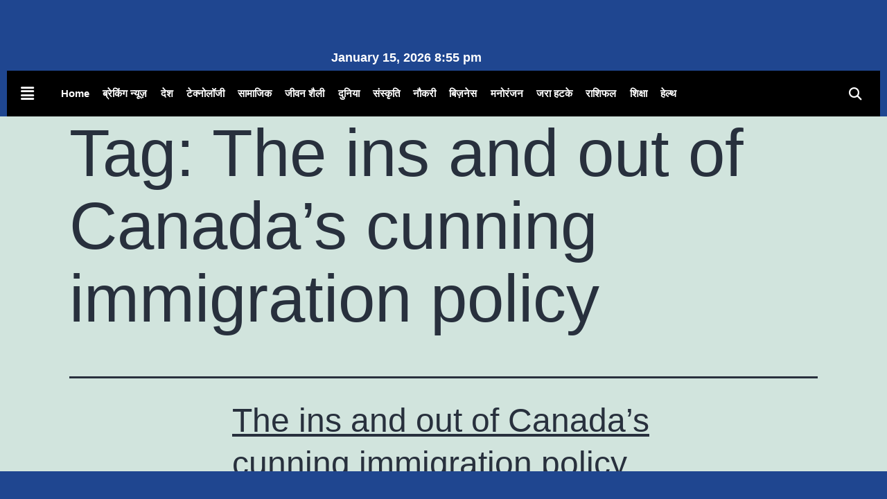

--- FILE ---
content_type: text/html; charset=utf-8
request_url: https://www.google.com/recaptcha/api2/aframe
body_size: 266
content:
<!DOCTYPE HTML><html><head><meta http-equiv="content-type" content="text/html; charset=UTF-8"></head><body><script nonce="r1n7tfnNAUp9QwWdnN8vHg">/** Anti-fraud and anti-abuse applications only. See google.com/recaptcha */ try{var clients={'sodar':'https://pagead2.googlesyndication.com/pagead/sodar?'};window.addEventListener("message",function(a){try{if(a.source===window.parent){var b=JSON.parse(a.data);var c=clients[b['id']];if(c){var d=document.createElement('img');d.src=c+b['params']+'&rc='+(localStorage.getItem("rc::a")?sessionStorage.getItem("rc::b"):"");window.document.body.appendChild(d);sessionStorage.setItem("rc::e",parseInt(sessionStorage.getItem("rc::e")||0)+1);localStorage.setItem("rc::h",'1768510541136');}}}catch(b){}});window.parent.postMessage("_grecaptcha_ready", "*");}catch(b){}</script></body></html>

--- FILE ---
content_type: text/css
request_url: https://talktoons.in/wp-content/uploads/elementor/css/post-95.css?ver=1768479205
body_size: 1589
content:
.elementor-95 .elementor-element.elementor-element-dbef130:not(.elementor-motion-effects-element-type-background), .elementor-95 .elementor-element.elementor-element-dbef130 > .elementor-motion-effects-container > .elementor-motion-effects-layer{background-color:#1F4690;}.elementor-95 .elementor-element.elementor-element-dbef130{transition:background 0.3s, border 0.3s, border-radius 0.3s, box-shadow 0.3s;}.elementor-95 .elementor-element.elementor-element-dbef130 > .elementor-background-overlay{transition:background 0.3s, border-radius 0.3s, opacity 0.3s;}.elementor-widget-image .widget-image-caption{color:var( --e-global-color-text );font-family:var( --e-global-typography-text-font-family ), Sans-serif;font-weight:var( --e-global-typography-text-font-weight );}.elementor-95 .elementor-element.elementor-element-eac2f2f{text-align:center;}.elementor-95 .elementor-element.elementor-element-eac2f2f img{width:46%;}.elementor-widget-heading .elementor-heading-title{font-family:var( --e-global-typography-primary-font-family ), Sans-serif;font-weight:var( --e-global-typography-primary-font-weight );color:var( --e-global-color-primary );}.elementor-95 .elementor-element.elementor-element-82709d3 > .elementor-widget-container{margin:0px 0px 0px 0px;}.elementor-95 .elementor-element.elementor-element-82709d3{text-align:center;}.elementor-95 .elementor-element.elementor-element-82709d3 .elementor-heading-title{font-family:"Hind", Sans-serif;font-size:18px;font-weight:600;color:var( --e-global-color-secondary );}.elementor-95 .elementor-element.elementor-element-354debe:not(.elementor-motion-effects-element-type-background), .elementor-95 .elementor-element.elementor-element-354debe > .elementor-motion-effects-container > .elementor-motion-effects-layer{background-color:#000000;}.elementor-95 .elementor-element.elementor-element-354debe > .elementor-container{max-width:1250px;}.elementor-95 .elementor-element.elementor-element-354debe{transition:background 0.3s, border 0.3s, border-radius 0.3s, box-shadow 0.3s;margin-top:0px;margin-bottom:-10px;}.elementor-95 .elementor-element.elementor-element-354debe > .elementor-background-overlay{transition:background 0.3s, border-radius 0.3s, opacity 0.3s;}.elementor-bc-flex-widget .elementor-95 .elementor-element.elementor-element-92eda62.elementor-column .elementor-widget-wrap{align-items:center;}.elementor-95 .elementor-element.elementor-element-92eda62.elementor-column.elementor-element[data-element_type="column"] > .elementor-widget-wrap.elementor-element-populated{align-content:center;align-items:center;}.elementor-widget-navigation-menu .menu-item a.hfe-menu-item.elementor-button{background-color:var( --e-global-color-accent );font-family:var( --e-global-typography-accent-font-family ), Sans-serif;font-weight:var( --e-global-typography-accent-font-weight );}.elementor-widget-navigation-menu .menu-item a.hfe-menu-item.elementor-button:hover{background-color:var( --e-global-color-accent );}.elementor-widget-navigation-menu a.hfe-menu-item, .elementor-widget-navigation-menu a.hfe-sub-menu-item{font-family:var( --e-global-typography-primary-font-family ), Sans-serif;font-weight:var( --e-global-typography-primary-font-weight );}.elementor-widget-navigation-menu .menu-item a.hfe-menu-item, .elementor-widget-navigation-menu .sub-menu a.hfe-sub-menu-item{color:var( --e-global-color-text );}.elementor-widget-navigation-menu .menu-item a.hfe-menu-item:hover,
								.elementor-widget-navigation-menu .sub-menu a.hfe-sub-menu-item:hover,
								.elementor-widget-navigation-menu .menu-item.current-menu-item a.hfe-menu-item,
								.elementor-widget-navigation-menu .menu-item a.hfe-menu-item.highlighted,
								.elementor-widget-navigation-menu .menu-item a.hfe-menu-item:focus{color:var( --e-global-color-accent );}.elementor-widget-navigation-menu .hfe-nav-menu-layout:not(.hfe-pointer__framed) .menu-item.parent a.hfe-menu-item:before,
								.elementor-widget-navigation-menu .hfe-nav-menu-layout:not(.hfe-pointer__framed) .menu-item.parent a.hfe-menu-item:after{background-color:var( --e-global-color-accent );}.elementor-widget-navigation-menu .hfe-nav-menu-layout:not(.hfe-pointer__framed) .menu-item.parent .sub-menu .hfe-has-submenu-container a:after{background-color:var( --e-global-color-accent );}.elementor-widget-navigation-menu .hfe-pointer__framed .menu-item.parent a.hfe-menu-item:before,
								.elementor-widget-navigation-menu .hfe-pointer__framed .menu-item.parent a.hfe-menu-item:after{border-color:var( --e-global-color-accent );}
							.elementor-widget-navigation-menu .sub-menu li a.hfe-sub-menu-item,
							.elementor-widget-navigation-menu nav.hfe-dropdown li a.hfe-sub-menu-item,
							.elementor-widget-navigation-menu nav.hfe-dropdown li a.hfe-menu-item,
							.elementor-widget-navigation-menu nav.hfe-dropdown-expandible li a.hfe-menu-item,
							.elementor-widget-navigation-menu nav.hfe-dropdown-expandible li a.hfe-sub-menu-item{font-family:var( --e-global-typography-accent-font-family ), Sans-serif;font-weight:var( --e-global-typography-accent-font-weight );}.elementor-95 .elementor-element.elementor-element-372b18b .hfe-nav-menu__toggle,
						.elementor-95 .elementor-element.elementor-element-372b18b .hfe-nav-menu-icon{margin:0 auto;justify-content:center;}.elementor-95 .elementor-element.elementor-element-372b18b li.menu-item a{justify-content:space-between;}.elementor-95 .elementor-element.elementor-element-372b18b li.hfe-button-wrapper{text-align:space-between;}.elementor-95 .elementor-element.elementor-element-372b18b.hfe-menu-item-flex-end li.hfe-button-wrapper{text-align:right;}.elementor-95 .elementor-element.elementor-element-372b18b .hfe-flyout-wrapper .hfe-side{width:300px;}.elementor-95 .elementor-element.elementor-element-372b18b .hfe-flyout-open.left{left:-300px;}.elementor-95 .elementor-element.elementor-element-372b18b .hfe-flyout-open.right{right:-300px;}.elementor-95 .elementor-element.elementor-element-372b18b .hfe-flyout-content{padding:30px;background-color:var( --e-global-color-primary );}.elementor-95 .elementor-element.elementor-element-372b18b .menu-item a.hfe-menu-item{padding-left:15px;padding-right:15px;}.elementor-95 .elementor-element.elementor-element-372b18b .menu-item a.hfe-sub-menu-item{padding-left:calc( 15px + 20px );padding-right:15px;}.elementor-95 .elementor-element.elementor-element-372b18b .hfe-nav-menu__layout-vertical .menu-item ul ul a.hfe-sub-menu-item{padding-left:calc( 15px + 40px );padding-right:15px;}.elementor-95 .elementor-element.elementor-element-372b18b .hfe-nav-menu__layout-vertical .menu-item ul ul ul a.hfe-sub-menu-item{padding-left:calc( 15px + 60px );padding-right:15px;}.elementor-95 .elementor-element.elementor-element-372b18b .hfe-nav-menu__layout-vertical .menu-item ul ul ul ul a.hfe-sub-menu-item{padding-left:calc( 15px + 80px );padding-right:15px;}.elementor-95 .elementor-element.elementor-element-372b18b .menu-item a.hfe-menu-item, .elementor-95 .elementor-element.elementor-element-372b18b .menu-item a.hfe-sub-menu-item{padding-top:15px;padding-bottom:15px;}.elementor-95 .elementor-element.elementor-element-372b18b .sub-menu a.hfe-sub-menu-item,
						 .elementor-95 .elementor-element.elementor-element-372b18b nav.hfe-dropdown li a.hfe-menu-item,
						 .elementor-95 .elementor-element.elementor-element-372b18b nav.hfe-dropdown li a.hfe-sub-menu-item,
						 .elementor-95 .elementor-element.elementor-element-372b18b nav.hfe-dropdown-expandible li a.hfe-menu-item,
						 .elementor-95 .elementor-element.elementor-element-372b18b nav.hfe-dropdown-expandible li a.hfe-sub-menu-item{padding-top:15px;padding-bottom:15px;}.elementor-95 .elementor-element.elementor-element-372b18b a.hfe-menu-item, .elementor-95 .elementor-element.elementor-element-372b18b a.hfe-sub-menu-item{font-family:"Mukta", Sans-serif;font-weight:600;}.elementor-95 .elementor-element.elementor-element-372b18b .menu-item a.hfe-menu-item, .elementor-95 .elementor-element.elementor-element-372b18b .sub-menu a.hfe-sub-menu-item{color:var( --e-global-color-secondary );}.elementor-95 .elementor-element.elementor-element-372b18b .menu-item a.hfe-menu-item:hover,
								.elementor-95 .elementor-element.elementor-element-372b18b .sub-menu a.hfe-sub-menu-item:hover,
								.elementor-95 .elementor-element.elementor-element-372b18b .menu-item.current-menu-item a.hfe-menu-item,
								.elementor-95 .elementor-element.elementor-element-372b18b .menu-item a.hfe-menu-item.highlighted,
								.elementor-95 .elementor-element.elementor-element-372b18b .menu-item a.hfe-menu-item:focus{color:var( --e-global-color-secondary );}.elementor-95 .elementor-element.elementor-element-372b18b .sub-menu,
								.elementor-95 .elementor-element.elementor-element-372b18b nav.hfe-dropdown,
								.elementor-95 .elementor-element.elementor-element-372b18b nav.hfe-dropdown-expandible,
								.elementor-95 .elementor-element.elementor-element-372b18b nav.hfe-dropdown .menu-item a.hfe-menu-item,
								.elementor-95 .elementor-element.elementor-element-372b18b nav.hfe-dropdown .menu-item a.hfe-sub-menu-item{background-color:#fff;}.elementor-95 .elementor-element.elementor-element-372b18b .sub-menu li.menu-item:not(:last-child),
						.elementor-95 .elementor-element.elementor-element-372b18b nav.hfe-dropdown li.menu-item:not(:last-child),
						.elementor-95 .elementor-element.elementor-element-372b18b nav.hfe-dropdown-expandible li.menu-item:not(:last-child){border-bottom-style:solid;border-bottom-color:var( --e-global-color-secondary );border-bottom-width:1px;}.elementor-95 .elementor-element.elementor-element-372b18b div.hfe-nav-menu-icon{color:var( --e-global-color-secondary );}.elementor-95 .elementor-element.elementor-element-372b18b div.hfe-nav-menu-icon svg{fill:var( --e-global-color-secondary );}.elementor-95 .elementor-element.elementor-element-372b18b .hfe-flyout-close{color:#7A7A7A;}.elementor-95 .elementor-element.elementor-element-372b18b .hfe-flyout-close svg{fill:#7A7A7A;}.elementor-bc-flex-widget .elementor-95 .elementor-element.elementor-element-b4d8dd6.elementor-column .elementor-widget-wrap{align-items:center;}.elementor-95 .elementor-element.elementor-element-b4d8dd6.elementor-column.elementor-element[data-element_type="column"] > .elementor-widget-wrap.elementor-element-populated{align-content:center;align-items:center;}.elementor-widget-nav-menu .elementor-nav-menu .elementor-item{font-family:var( --e-global-typography-primary-font-family ), Sans-serif;font-weight:var( --e-global-typography-primary-font-weight );}.elementor-widget-nav-menu .elementor-nav-menu--main .elementor-item{color:var( --e-global-color-text );fill:var( --e-global-color-text );}.elementor-widget-nav-menu .elementor-nav-menu--main .elementor-item:hover,
					.elementor-widget-nav-menu .elementor-nav-menu--main .elementor-item.elementor-item-active,
					.elementor-widget-nav-menu .elementor-nav-menu--main .elementor-item.highlighted,
					.elementor-widget-nav-menu .elementor-nav-menu--main .elementor-item:focus{color:var( --e-global-color-accent );fill:var( --e-global-color-accent );}.elementor-widget-nav-menu .elementor-nav-menu--main:not(.e--pointer-framed) .elementor-item:before,
					.elementor-widget-nav-menu .elementor-nav-menu--main:not(.e--pointer-framed) .elementor-item:after{background-color:var( --e-global-color-accent );}.elementor-widget-nav-menu .e--pointer-framed .elementor-item:before,
					.elementor-widget-nav-menu .e--pointer-framed .elementor-item:after{border-color:var( --e-global-color-accent );}.elementor-widget-nav-menu{--e-nav-menu-divider-color:var( --e-global-color-text );}.elementor-widget-nav-menu .elementor-nav-menu--dropdown .elementor-item, .elementor-widget-nav-menu .elementor-nav-menu--dropdown  .elementor-sub-item{font-family:var( --e-global-typography-accent-font-family ), Sans-serif;font-weight:var( --e-global-typography-accent-font-weight );}.elementor-95 .elementor-element.elementor-element-e2d1e05 .elementor-nav-menu .elementor-item{font-family:"Mukta", Sans-serif;font-size:15px;font-weight:600;}.elementor-95 .elementor-element.elementor-element-e2d1e05 .elementor-nav-menu--main .elementor-item{color:var( --e-global-color-secondary );fill:var( --e-global-color-secondary );padding-left:6px;padding-right:6px;}.elementor-95 .elementor-element.elementor-element-e2d1e05 .elementor-nav-menu--main .elementor-item:hover,
					.elementor-95 .elementor-element.elementor-element-e2d1e05 .elementor-nav-menu--main .elementor-item.elementor-item-active,
					.elementor-95 .elementor-element.elementor-element-e2d1e05 .elementor-nav-menu--main .elementor-item.highlighted,
					.elementor-95 .elementor-element.elementor-element-e2d1e05 .elementor-nav-menu--main .elementor-item:focus{color:var( --e-global-color-primary );fill:var( --e-global-color-primary );}.elementor-bc-flex-widget .elementor-95 .elementor-element.elementor-element-5d2eefe.elementor-column .elementor-widget-wrap{align-items:center;}.elementor-95 .elementor-element.elementor-element-5d2eefe.elementor-column.elementor-element[data-element_type="column"] > .elementor-widget-wrap.elementor-element-populated{align-content:center;align-items:center;}.elementor-bc-flex-widget .elementor-95 .elementor-element.elementor-element-125ba0d.elementor-column .elementor-widget-wrap{align-items:center;}.elementor-95 .elementor-element.elementor-element-125ba0d.elementor-column.elementor-element[data-element_type="column"] > .elementor-widget-wrap.elementor-element-populated{align-content:center;align-items:center;}.elementor-widget-search-form input[type="search"].elementor-search-form__input{font-family:var( --e-global-typography-text-font-family ), Sans-serif;font-weight:var( --e-global-typography-text-font-weight );}.elementor-widget-search-form .elementor-search-form__input,
					.elementor-widget-search-form .elementor-search-form__icon,
					.elementor-widget-search-form .elementor-lightbox .dialog-lightbox-close-button,
					.elementor-widget-search-form .elementor-lightbox .dialog-lightbox-close-button:hover,
					.elementor-widget-search-form.elementor-search-form--skin-full_screen input[type="search"].elementor-search-form__input{color:var( --e-global-color-text );fill:var( --e-global-color-text );}.elementor-widget-search-form .elementor-search-form__submit{font-family:var( --e-global-typography-text-font-family ), Sans-serif;font-weight:var( --e-global-typography-text-font-weight );background-color:var( --e-global-color-secondary );}.elementor-95 .elementor-element.elementor-element-9211c2b .elementor-search-form{text-align:center;}.elementor-95 .elementor-element.elementor-element-9211c2b .elementor-search-form__toggle{--e-search-form-toggle-size:33px;--e-search-form-toggle-color:var( --e-global-color-secondary );}.elementor-95 .elementor-element.elementor-element-9211c2b:not(.elementor-search-form--skin-full_screen) .elementor-search-form__container{border-radius:3px;}.elementor-95 .elementor-element.elementor-element-9211c2b.elementor-search-form--skin-full_screen input[type="search"].elementor-search-form__input{border-radius:3px;}.elementor-95 .elementor-element.elementor-element-38c390a:not(.elementor-motion-effects-element-type-background), .elementor-95 .elementor-element.elementor-element-38c390a > .elementor-motion-effects-container > .elementor-motion-effects-layer{background-color:#1F4690;}.elementor-95 .elementor-element.elementor-element-38c390a{transition:background 0.3s, border 0.3s, border-radius 0.3s, box-shadow 0.3s;}.elementor-95 .elementor-element.elementor-element-38c390a > .elementor-background-overlay{transition:background 0.3s, border-radius 0.3s, opacity 0.3s;}.elementor-95 .elementor-element.elementor-element-c311e0e .elementor-menu-toggle{margin:0 auto;}.elementor-95 .elementor-element.elementor-element-c311e0e .elementor-nav-menu--dropdown a:hover,
					.elementor-95 .elementor-element.elementor-element-c311e0e .elementor-nav-menu--dropdown a:focus,
					.elementor-95 .elementor-element.elementor-element-c311e0e .elementor-nav-menu--dropdown a.elementor-item-active,
					.elementor-95 .elementor-element.elementor-element-c311e0e .elementor-nav-menu--dropdown a.highlighted,
					.elementor-95 .elementor-element.elementor-element-c311e0e .elementor-menu-toggle:hover,
					.elementor-95 .elementor-element.elementor-element-c311e0e .elementor-menu-toggle:focus{color:var( --e-global-color-secondary );}.elementor-95 .elementor-element.elementor-element-c311e0e .elementor-nav-menu--dropdown a:hover,
					.elementor-95 .elementor-element.elementor-element-c311e0e .elementor-nav-menu--dropdown a:focus,
					.elementor-95 .elementor-element.elementor-element-c311e0e .elementor-nav-menu--dropdown a.elementor-item-active,
					.elementor-95 .elementor-element.elementor-element-c311e0e .elementor-nav-menu--dropdown a.highlighted{background-color:var( --e-global-color-primary );}.elementor-95 .elementor-element.elementor-element-c311e0e .elementor-nav-menu--dropdown .elementor-item, .elementor-95 .elementor-element.elementor-element-c311e0e .elementor-nav-menu--dropdown  .elementor-sub-item{font-family:"Mukta", Sans-serif;font-weight:600;}.elementor-95 .elementor-element.elementor-element-c311e0e div.elementor-menu-toggle{color:var( --e-global-color-secondary );}.elementor-95 .elementor-element.elementor-element-c311e0e div.elementor-menu-toggle svg{fill:var( --e-global-color-secondary );}.elementor-95 .elementor-element.elementor-element-91bab7a > .elementor-widget-container{margin:-22px 0px 0px 0px;}.elementor-95 .elementor-element.elementor-element-91bab7a{text-align:center;}.elementor-95 .elementor-element.elementor-element-91bab7a .elementor-heading-title{font-family:"Hind", Sans-serif;font-size:18px;font-weight:600;color:var( --e-global-color-secondary );}.elementor-95 .elementor-element.elementor-element-c74db3b .elementor-search-form{text-align:center;}.elementor-95 .elementor-element.elementor-element-c74db3b .elementor-search-form__toggle{--e-search-form-toggle-size:33px;--e-search-form-toggle-color:var( --e-global-color-secondary );}.elementor-95 .elementor-element.elementor-element-c74db3b:not(.elementor-search-form--skin-full_screen) .elementor-search-form__container{border-radius:3px;}.elementor-95 .elementor-element.elementor-element-c74db3b.elementor-search-form--skin-full_screen input[type="search"].elementor-search-form__input{border-radius:3px;}.elementor-theme-builder-content-area{height:400px;}.elementor-location-header:before, .elementor-location-footer:before{content:"";display:table;clear:both;}@media(min-width:768px){.elementor-95 .elementor-element.elementor-element-63b15fc{width:29.232%;}.elementor-95 .elementor-element.elementor-element-db3a9ff{width:42.627%;}.elementor-95 .elementor-element.elementor-element-f5083db{width:27.442%;}.elementor-95 .elementor-element.elementor-element-92eda62{width:4.677%;}.elementor-95 .elementor-element.elementor-element-b4d8dd6{width:74.163%;}.elementor-95 .elementor-element.elementor-element-5d2eefe{width:16.925%;}.elementor-95 .elementor-element.elementor-element-125ba0d{width:3.993%;}}@media(max-width:1024px){.elementor-95 .elementor-element.elementor-element-e2d1e05 .elementor-nav-menu .elementor-item{font-size:14px;}.elementor-95 .elementor-element.elementor-element-e2d1e05 .elementor-nav-menu--main .elementor-item{padding-left:5px;padding-right:5px;padding-top:3px;padding-bottom:3px;}}@media(max-width:767px){.elementor-95 .elementor-element.elementor-element-2bc1a06{width:20%;}.elementor-bc-flex-widget .elementor-95 .elementor-element.elementor-element-2bc1a06.elementor-column .elementor-widget-wrap{align-items:center;}.elementor-95 .elementor-element.elementor-element-2bc1a06.elementor-column.elementor-element[data-element_type="column"] > .elementor-widget-wrap.elementor-element-populated{align-content:center;align-items:center;}.elementor-95 .elementor-element.elementor-element-da9c97c{width:60%;}.elementor-95 .elementor-element.elementor-element-a5b5df6 img{width:64%;}.elementor-95 .elementor-element.elementor-element-91bab7a > .elementor-widget-container{margin:-12px 0px 0px 0px;}.elementor-95 .elementor-element.elementor-element-91bab7a .elementor-heading-title{font-size:16px;}.elementor-95 .elementor-element.elementor-element-a4e19ef{width:20%;}.elementor-bc-flex-widget .elementor-95 .elementor-element.elementor-element-a4e19ef.elementor-column .elementor-widget-wrap{align-items:center;}.elementor-95 .elementor-element.elementor-element-a4e19ef.elementor-column.elementor-element[data-element_type="column"] > .elementor-widget-wrap.elementor-element-populated{align-content:center;align-items:center;}}

--- FILE ---
content_type: text/css
request_url: https://talktoons.in/wp-content/uploads/elementor/css/post-102.css?ver=1768479205
body_size: 798
content:
.elementor-102 .elementor-element.elementor-element-4c0e002:not(.elementor-motion-effects-element-type-background), .elementor-102 .elementor-element.elementor-element-4c0e002 > .elementor-motion-effects-container > .elementor-motion-effects-layer{background-color:var( --e-global-color-accent );}.elementor-102 .elementor-element.elementor-element-4c0e002 > .elementor-container{max-width:1250px;}.elementor-102 .elementor-element.elementor-element-4c0e002{transition:background 0.3s, border 0.3s, border-radius 0.3s, box-shadow 0.3s;padding:5% 5% 5% 5%;}.elementor-102 .elementor-element.elementor-element-4c0e002 > .elementor-background-overlay{transition:background 0.3s, border-radius 0.3s, opacity 0.3s;}.elementor-widget-heading .elementor-heading-title{font-family:var( --e-global-typography-primary-font-family ), Sans-serif;font-weight:var( --e-global-typography-primary-font-weight );color:var( --e-global-color-primary );}.elementor-102 .elementor-element.elementor-element-13f88b5{width:var( --container-widget-width, 60% );max-width:60%;--container-widget-width:60%;--container-widget-flex-grow:0;}.elementor-102 .elementor-element.elementor-element-13f88b5 > .elementor-widget-container{background-color:var( --e-global-color-primary );margin:0px 0px 5px 0px;padding:4% 4% 4% 4%;}.elementor-102 .elementor-element.elementor-element-13f88b5 .elementor-heading-title{font-family:"Amiko", Sans-serif;font-size:18px;font-weight:800;color:var( --e-global-color-secondary );}.elementor-widget-text-editor{font-family:var( --e-global-typography-text-font-family ), Sans-serif;font-weight:var( --e-global-typography-text-font-weight );color:var( --e-global-color-text );}.elementor-widget-text-editor.elementor-drop-cap-view-stacked .elementor-drop-cap{background-color:var( --e-global-color-primary );}.elementor-widget-text-editor.elementor-drop-cap-view-framed .elementor-drop-cap, .elementor-widget-text-editor.elementor-drop-cap-view-default .elementor-drop-cap{color:var( --e-global-color-primary );border-color:var( --e-global-color-primary );}.elementor-102 .elementor-element.elementor-element-925dc94 > .elementor-widget-container{margin:5px 0px 0px 0px;}.elementor-102 .elementor-element.elementor-element-925dc94{font-family:"Amiko", Sans-serif;font-size:14px;font-weight:500;color:var( --e-global-color-secondary );}.elementor-102 .elementor-element.elementor-element-62302ad{--grid-template-columns:repeat(0, auto);--icon-size:15px;--grid-column-gap:5px;--grid-row-gap:0px;}.elementor-102 .elementor-element.elementor-element-62302ad .elementor-widget-container{text-align:left;}.elementor-102 .elementor-element.elementor-element-62302ad .elementor-social-icon{background-color:var( --e-global-color-primary );}.elementor-102 .elementor-element.elementor-element-8b00519{width:var( --container-widget-width, 60% );max-width:60%;--container-widget-width:60%;--container-widget-flex-grow:0;}.elementor-102 .elementor-element.elementor-element-8b00519 > .elementor-widget-container{background-color:var( --e-global-color-primary );margin:0px 0px 5px 0px;padding:4% 4% 4% 4%;}.elementor-102 .elementor-element.elementor-element-8b00519 .elementor-heading-title{font-family:"Amiko", Sans-serif;font-size:18px;font-weight:800;color:var( --e-global-color-secondary );}.elementor-102 .elementor-element.elementor-element-31182cf > .elementor-widget-container{margin:5px 0px 0px 0px;}.elementor-102 .elementor-element.elementor-element-31182cf{font-family:"Amiko", Sans-serif;font-size:15px;font-weight:500;color:var( --e-global-color-secondary );}.elementor-102 .elementor-element.elementor-element-7494197{width:var( --container-widget-width, 60% );max-width:60%;--container-widget-width:60%;--container-widget-flex-grow:0;}.elementor-102 .elementor-element.elementor-element-7494197 > .elementor-widget-container{background-color:var( --e-global-color-primary );margin:0px 0px 5px 0px;padding:4% 4% 4% 4%;}.elementor-102 .elementor-element.elementor-element-7494197 .elementor-heading-title{font-family:"Amiko", Sans-serif;font-size:18px;font-weight:800;color:var( --e-global-color-secondary );}.elementor-widget-nav-menu .elementor-nav-menu .elementor-item{font-family:var( --e-global-typography-primary-font-family ), Sans-serif;font-weight:var( --e-global-typography-primary-font-weight );}.elementor-widget-nav-menu .elementor-nav-menu--main .elementor-item{color:var( --e-global-color-text );fill:var( --e-global-color-text );}.elementor-widget-nav-menu .elementor-nav-menu--main .elementor-item:hover,
					.elementor-widget-nav-menu .elementor-nav-menu--main .elementor-item.elementor-item-active,
					.elementor-widget-nav-menu .elementor-nav-menu--main .elementor-item.highlighted,
					.elementor-widget-nav-menu .elementor-nav-menu--main .elementor-item:focus{color:var( --e-global-color-accent );fill:var( --e-global-color-accent );}.elementor-widget-nav-menu .elementor-nav-menu--main:not(.e--pointer-framed) .elementor-item:before,
					.elementor-widget-nav-menu .elementor-nav-menu--main:not(.e--pointer-framed) .elementor-item:after{background-color:var( --e-global-color-accent );}.elementor-widget-nav-menu .e--pointer-framed .elementor-item:before,
					.elementor-widget-nav-menu .e--pointer-framed .elementor-item:after{border-color:var( --e-global-color-accent );}.elementor-widget-nav-menu{--e-nav-menu-divider-color:var( --e-global-color-text );}.elementor-widget-nav-menu .elementor-nav-menu--dropdown .elementor-item, .elementor-widget-nav-menu .elementor-nav-menu--dropdown  .elementor-sub-item{font-family:var( --e-global-typography-accent-font-family ), Sans-serif;font-weight:var( --e-global-typography-accent-font-weight );}.elementor-102 .elementor-element.elementor-element-0fc6f94 .elementor-nav-menu .elementor-item{font-family:"Mukta", Sans-serif;font-weight:600;}.elementor-102 .elementor-element.elementor-element-0fc6f94 .elementor-nav-menu--main .elementor-item{color:var( --e-global-color-secondary );fill:var( --e-global-color-secondary );padding-left:5px;padding-right:5px;padding-top:8px;padding-bottom:8px;}.elementor-102 .elementor-element.elementor-element-0fc6f94 .elementor-nav-menu--main .elementor-item:hover,
					.elementor-102 .elementor-element.elementor-element-0fc6f94 .elementor-nav-menu--main .elementor-item.elementor-item-active,
					.elementor-102 .elementor-element.elementor-element-0fc6f94 .elementor-nav-menu--main .elementor-item.highlighted,
					.elementor-102 .elementor-element.elementor-element-0fc6f94 .elementor-nav-menu--main .elementor-item:focus{color:var( --e-global-color-primary );fill:var( --e-global-color-primary );}.elementor-102 .elementor-element.elementor-element-0fc6f94{--e-nav-menu-divider-content:"";--e-nav-menu-divider-style:solid;--e-nav-menu-divider-color:var( --e-global-color-secondary );}.elementor-102 .elementor-element.elementor-element-72aad27:not(.elementor-motion-effects-element-type-background), .elementor-102 .elementor-element.elementor-element-72aad27 > .elementor-motion-effects-container > .elementor-motion-effects-layer{background-color:var( --e-global-color-accent );}.elementor-102 .elementor-element.elementor-element-72aad27{border-style:solid;border-width:1px 0px 0px 0px;border-color:#FFFFFF30;transition:background 0.3s, border 0.3s, border-radius 0.3s, box-shadow 0.3s;margin-top:0px;margin-bottom:0px;padding:0px 0px 25px 0px;}.elementor-102 .elementor-element.elementor-element-72aad27 > .elementor-background-overlay{transition:background 0.3s, border-radius 0.3s, opacity 0.3s;}.elementor-102 .elementor-element.elementor-element-8328b4e{text-align:center;}.elementor-102 .elementor-element.elementor-element-8328b4e .elementor-heading-title{font-family:"Amiko", Sans-serif;font-size:14px;font-weight:600;color:var( --e-global-color-secondary );}.elementor-102 .elementor-element.elementor-element-5b65586 > .elementor-widget-container{margin:-20px 0px 0px 0px;}.elementor-102 .elementor-element.elementor-element-5b65586 .elementor-nav-menu .elementor-item{font-family:"Amiko", Sans-serif;font-size:12px;font-weight:600;}.elementor-102 .elementor-element.elementor-element-5b65586 .elementor-nav-menu--main .elementor-item{color:var( --e-global-color-secondary );fill:var( --e-global-color-secondary );padding-left:10px;padding-right:10px;}.elementor-102 .elementor-element.elementor-element-5b65586 .elementor-nav-menu--main .elementor-item:hover,
					.elementor-102 .elementor-element.elementor-element-5b65586 .elementor-nav-menu--main .elementor-item.elementor-item-active,
					.elementor-102 .elementor-element.elementor-element-5b65586 .elementor-nav-menu--main .elementor-item.highlighted,
					.elementor-102 .elementor-element.elementor-element-5b65586 .elementor-nav-menu--main .elementor-item:focus{color:var( --e-global-color-primary );fill:var( --e-global-color-primary );}.elementor-theme-builder-content-area{height:400px;}.elementor-location-header:before, .elementor-location-footer:before{content:"";display:table;clear:both;}@media(max-width:767px){.elementor-102 .elementor-element.elementor-element-7494197 .elementor-heading-title{font-size:15px;}.elementor-102 .elementor-element.elementor-element-8328b4e .elementor-heading-title{font-size:12px;}.elementor-102 .elementor-element.elementor-element-5b65586 .elementor-nav-menu--main .elementor-item{padding-top:2px;padding-bottom:2px;}}@media(min-width:768px){.elementor-102 .elementor-element.elementor-element-de970e3{width:37.043%;}.elementor-102 .elementor-element.elementor-element-e86f405{width:30.131%;}.elementor-102 .elementor-element.elementor-element-9c5fbee{width:32.462%;}}